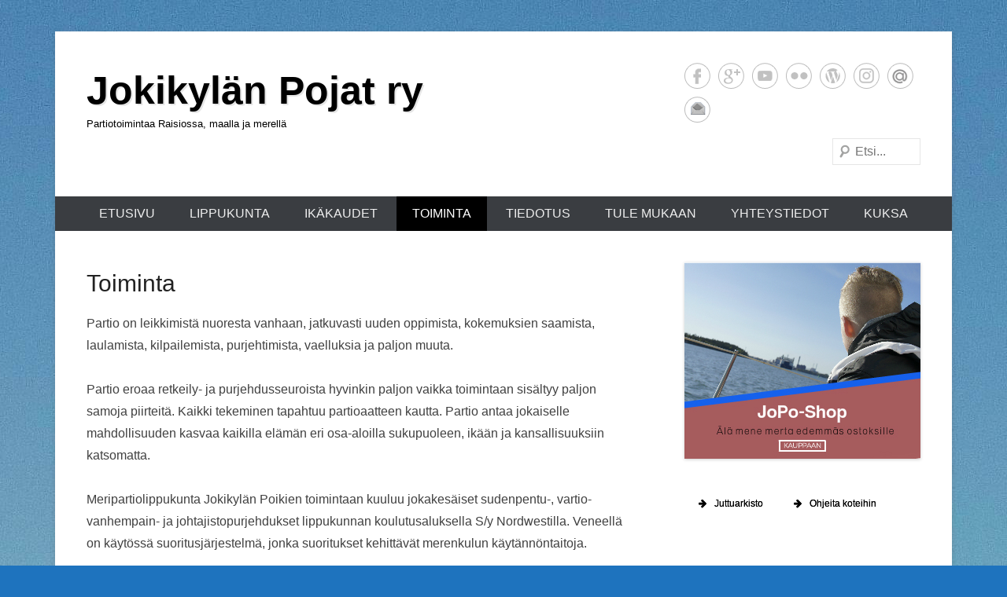

--- FILE ---
content_type: text/plain
request_url: https://www.google-analytics.com/j/collect?v=1&_v=j102&a=625817033&t=pageview&_s=1&dl=https%3A%2F%2Fwww.jokikylanpojat.fi%2Ftoiminta%2F&ul=en-us%40posix&dt=Toiminta%20%E2%80%93%20Jokikyl%C3%A4n%20Pojat%20ry&sr=1280x720&vp=1280x720&_u=IEBAAEABAAAAACAAI~&jid=2030242457&gjid=1767094889&cid=1502237309.1769046131&tid=UA-81658409-1&_gid=413267482.1769046131&_r=1&_slc=1&z=1647539796
body_size: -451
content:
2,cG-C4LCZ0E4WX